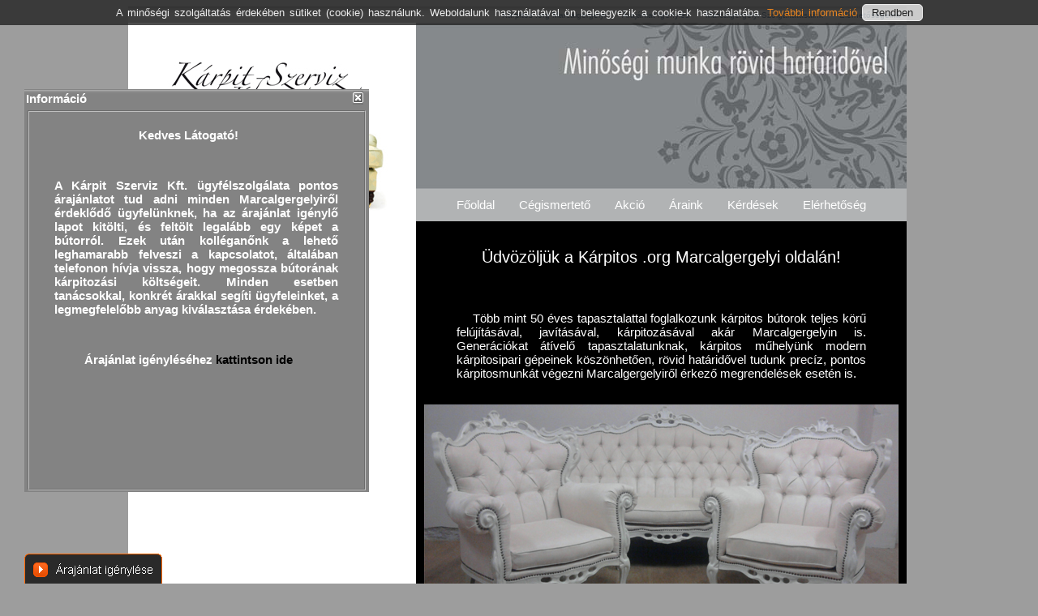

--- FILE ---
content_type: text/html; charset=iso-8859-2
request_url: https://www.karpitos.org/karpitos_marcalgergelyi/
body_size: 6264
content:
<!DOCTYPE html PUBLIC "-//W3C//DTD XHTML+RDFa 1.0//EN" "http://www.w3.org/MarkUp/DTD/xhtml-rdfa-1.dtd">
<html xmlns="http://www.w3.org/1999/xhtml" dir="ltr" xml:lang="hu" xmlns:fb="http://ogp.me/ns/fb#">
<head>
 <title>Kárpitos Marcalgergelyi - Kárpitozás - Kárpit Szerviz Kft. - Kárpitos .org Marcalgergelyin</title>
 <meta name="robots" content="index,follow" />
 <meta name="revisit-after" content="7 Days" />
 <meta name="author" content="Vint" />
 <meta name="copyright" content="Copyright (c) Kárpitos .org" />
 <meta name="distribution" content="global" />
 <meta name="rating" content="general" />
 <meta name="resource-type" content="document" />
 <meta http-equiv="expires" content="0" />
 <link href="https://www.karpitos.org/favicon.ico" rel="shortcut icon" type="image/x-icon" />
 <link href="https://www.karpitos.org/apple-touch-icon.png" rel="apple-touch-icon" />
 <link href="https://www.karpitos.org/apple-touch-icon-precomposed.png" rel="apple-touch-icon-precomposed" />
 <link href="https://www.karpitos.org/style/20251224.css" rel="stylesheet" type="text/css" media="screen" />
 <link href="https://www.karpitos.org/style/p_20150713.css" rel="stylesheet" type="text/css" media="print" />
 <link rel="sitemap" type="application/xml" title="Sitemap" href="https://www.karpitos.org/sitemaps/butor_karpitos_marcalgergelyin.xml" />
 <link rel="alternate" media="only screen and (max-width: 640px)" href="https://karpitos.org/m/karpitos_marcalgergelyi/" />
 <meta name="description" content="Több mint 50 éves tapasztalattal foglalkozunk kárpitos bútorok teljes körű felújításával, javításával, kárpitozásával Marcalgergelyin is. Sok éves tapasztalatunknak köszönhetően kiváló minőségű kárpitosmunkát végzünk Marcalgergelyi és környéki megrendelések esetén is. &#9733; Kárpitozás rövid határidővel Marcalgergelyin! &#9733;&#9733;&#9733; TIPP &#9733;&#9733;&#9733; Kárpitos .org Marcalgergelyi - Kárpit Szerviz Kft." />
 <meta name="keywords" content="marcalgergelyi kárpitos, kárpitozás marcalgergelyin, bútor kárpitos marcalgergelyi, bútor kárpitozás marcalgergelyin, kárpit marcalgergelyiről" />
 <meta name="subject" content="marcalgergelyi kárpitos, kárpitozás marcalgergelyin, bútor kárpitos marcalgergelyi, bútor kárpitozás marcalgergelyin, kárpit marcalgergelyiről" />
 <meta http-equiv="Content-Language" content="hu" />
 <meta http-equiv="content-type" content="text/html;charset=iso-8859-2" />
 <meta property="og:description" content="Marcalgergelyi ülő és fekvő kárpitos bútorok kárpitozása, valamint modern és stíl, illetve antik bútorok szakszerű javítása, teljes felújítása." />
 <meta property="og:title" content="Kárpitos .org Marcalgergelyi - Minőségi munka rövid határidővel" />
 <meta property="og:type" content="website" />
 <meta property="og:url" content="https://www.karpitos.org/karpitos_marcalgergelyi/" />
 <link rel="image_src" type="image/jpeg" href="https://www.karpitos.org/karpitos/karpitos_org.jpg" />
 <meta property="og:image" content="https://www.karpitos.org/karpitos/karpitos_org.jpg" />
 <meta property="og:site_name" content="Kárpit Szerviz Kft. - Kárpitos .org Marcalgergelyi" />
 <meta property="fb:admins" content="100000482056565" />
 <script type="text/javascript" src="https://www.karpitos.org/szkript/onload.js"></script>
 <script type="text/javascript" src="https://www.karpitos.org/szkript/1.5.jquery.min.js"></script>
 <script type="text/javascript" src="https://www.karpitos.org/szkript/jquery.cookiesdirective.js"></script>
 

 <!-- Google tag (gtag.js) -->
 <script async src="https://www.googletagmanager.com/gtag/js?id=G-YD10ZJ1R2X"></script>
 <script>
  window.dataLayer = window.dataLayer || [];
  function gtag(){dataLayer.push(arguments);}
  gtag('js', new Date());

  gtag('config', 'G-YD10ZJ1R2X');
 </script>

 <script type="text/javascript">
		var _gaq = _gaq || [];
		_gaq.push(['_setAccount', 'UA-31823447-1']);
		_gaq.push(['_setDomainName', 'karpitos.org']);
		_gaq.push(['_trackPageview']);
		(function() {
			var ga = document.createElement('script'); ga.type = 'text/javascript'; ga.async = true;
			ga.src = ('https:' == document.location.protocol ? 'https://ssl' : 'http://www') + '.google-analytics.com/ga.js';
			var g = document.getElementsByTagName('script')[0]; g.parentNode.insertBefore(ga, g);
		})();
		(function() {
			var pl = document.createElement('script'); pl.type = 'text/javascript';
			pl.async = true; pl.src = "//apis.google.com/js/plusone.js";
			var p = document.getElementsByTagName('script')[0]; p.parentNode.insertBefore(pl, p);
		})();
		window.___gcfg = {
			lang: 'hu-HU',
			parsetags: 'onload'
		};
		(function(d, f, id) {
			var js, fjs = d.getElementsByTagName(f)[0];
			if (d.getElementById(id)) {return;}
			js = d.createElement(f); js.id = id;
			js.async = true; js.src = "//connect.facebook.net/hu_HU/all.js#xfbml=1";
			fjs.parentNode.insertBefore(js, fjs);
		}(document, 'script', 'facebook-jssdk'));
  </script>

</head>
<body>

        <div id="fb-root">
		<script type="text/javascript">
			window.fbAsyncInit = function() {
				if (typeof FB != 'undefined') {
					FB._initialized = false;
					FB.init({
						appId: '456439657726618'
					});
					FB.Event.subscribe('edge.create', function(targetUrl) {
						_gaq.push(['_trackSocial', 'facebook', 'like', targetUrl]);
					});
					FB.Event.subscribe('edge.remove', function(targetUrl) {
						_gaq.push(['_trackSocial', 'facebook', 'unlike', targetUrl]);
					});
					FB.Event.subscribe('message.send', function(targetUrl) {
						_gaq.push(['_trackSocial', 'facebook', 'send', targetUrl]);
					});
				}
			};
		</script>
	</div>

        <div id="eantics"></div>
	         <script type="text/javascript">
                        $(document).ready(function() {
                        $.cookiesDirective({
			privacyPolicyUri: 'cookie.html',
			explicitConsent: false,
			position : 'top',
			backgroundColor: '#222222',
			linkColor: '#ffffff'
                                  });
	                });
	         </script>

    <div id="arajanlat_igenyles_ikon"><a href="arajanlat-igenyles-marcalgergelyirol.html"><img src="https://www.karpitos.org/karpitos/arajanlat_igenyles.png" alt="Árajánlat Igénylése Marcalgergelyiről" title="Árajánlat Igénylése Marcalgergelyiről" class="cf" /><img src="https://www.karpitos.org/karpitos/arajanlat_igenylese.png" alt="Árajánlat Igénylése Marcalgergelyiről" title="Árajánlat Igénylése Marcalgergelyiről" class="cg" /></a></div>


    <div id="container">
    
    <div id="head">

    <a href="https://www.karpitos.org/karpitos_marcalgergelyi/" title="Kárpitos .org Marcalgergelyi">Kárpitos .org Marcalgergelyi</a>

    <a href="arajanlat-igenyles-marcalgergelyirol.html" title="Kérjen árajánlatot Marcalgergelyiről">Árajánlat Igénylés</a>

    <a href="szolgaltatasok.html" title="Marcalgergelyi Szolgáltatások">Marcalgergelyi Szolgáltatásaink</a>

    <a href="elerhetosegeink.html" title="Elérhetőségek Marcalgergelyiről">Elérhetőségeink</a>

    </div>
    <div id="bal">
    <div id="karpitos_logo"><a href="https://www.karpitos.org/karpitos_marcalgergelyi/"><img src="https://www.karpitos.org/karpitos/karpitos_logo.jpg" id="img_logo" alt="Kárpitos .org Marcalgergelyi" title="Kárpitos .org Marcalgergelyi" /></a></div>
    </div>
    <div id="jobkulso">
    <div id="jobfelso"><img src="https://www.karpitos.org/karpitos/header.jpg" id="img_jobfelso" alt="Kárpitos .org - Kárpitozás Marcalgergelyi" title="Kárpitos .org - Kárpitozás Marcalgergelyi" /></div>

    <div id="menu">
    <a href="https://www.karpitos.org/karpitos_marcalgergelyi/" class="gomb" title="Főoldal">Főoldal</a>
    <a href="marcalgergelyi-cegismerteto.html" class="gomb" title="Cégismertető">Cégismertető</a>
    <a href="akcio-marcalgergelyin.html" class="gomb" title="Akció">Akció</a>
    <a href="araink.html" class="gomb" title="Áraink">Áraink</a>
    <a href="gyakran-ismetelt-kerdesek.html" class="gomb" title="Kérdések">Kérdések</a>
    <a href="elerhetosegeink.html" class="gomb" title="Elérhetőség">Elérhetőség</a>
    </div>

    <div id="content">
    <img src="https://www.karpitos.org/karpitos/print_karpitos_logo.jpg" id="img_print_logo" alt="" />


    <table class="qrcode">

			<tr>

				<td>

					<img src="https://www.karpitos.org/qrcode.php?kid=/karpitos_marcalgergelyi/" alt="" />

                                </td>

				<td>

					<strong>QR kód:</strong><br /> Ez az oldal megtekinthető okostelefonon is. Olvassa le a kódot a QR olvasó alkalmazásával.

				</td>

			</tr>

     </table>

    <div id="tabla" title="Minőségi munka rövid határidővel Marcalgergelyin">
    <h1 title="Kárpitos .org Marcalgergelyi">Üdvözöljük a Kárpitos .org Marcalgergelyi oldalán!</h1>

    <p>
    Több mint 50 éves tapasztalattal foglalkozunk kárpitos bútorok teljes körű felújításával, javításával, kárpitozásával akár Marcalgergelyin is. Generációkat átívelő tapasztalatunknak, kárpitos műhelyünk modern kárpitosipari gépeinek köszönhetően, rövid határidővel tudunk precíz, pontos kárpitosmunkát végezni Marcalgergelyiről érkező megrendelések esetén is.
    </p>

    <img src="https://www.karpitos.org/karpitos/karpitos_index.jpg" id="img_karpitos_index" alt="Kárpitos .org Marcalgergelyi - A Bútorkárpitos Marcalgergelyin" title="Kárpitos .org Marcalgergelyi - A Bútorkárpitos Marcalgergelyin" />

    <p>
    Ha Ön szeretne szép, dekoratív bútorokat, melyek jól funkcionálnak, és minden igényt kielégítenek a lakásában, megfizethető árak mellet akkor mi vagyunk, akit keres, mert a Kárpit Szerviz Kft. megfizethető árakon
    tevékenységünket folyamatosan bővítve, a piac jellemzőit figyelembe véve a lehető legszínvonalasabb szolgáltatást nyújtjuk Marcalgergelyi ügyfeleink részére.
    </p>

    <p>
    Mindezt úgy tesszük, hogy nekik a legkisebb fáradságba kerüljön
    bútoruk felújítása. Mert ugye azt tudjuk, hogy egy régi darabot gazdaságosabb felújíttatni, mint új bútort vásárolni egy bútorboltban, ahol a minőség nem mindig van összhangban az árral. A régebbi bútorok még fából készültek a tartósság jegyében, ezt láthatjuk az antik bútoroknál is, hiszen némelyik a több száz évet is megélte már.
    </p>

    <p>
    Szakszerűen újrakárpitozott bútorainkból készült válogatást <a href="marcalgergelyi-fotogaleria.html" class="sarga" title="Kárpitos .org Marcalgergelyi Galériája">Marcalgergelyi Fotógalériánkban</a> tekintheti meg.
    </p>

    <img src="https://www.karpitos.org/karpitos/butor_karpitozas_index.jpg" id="img_butor_karpitozas_index" alt="Kárpitos .org Marcalgergelyi - marcalgergelyi bútorkárpitozás rövid határidővel" title="Kárpitos .org Marcalgergelyi - marcalgergelyi bútorkárpitozás rövid határidővel" />

    <p>
    Marcalgergelyi kárpitos profilunk, ülő és fekvő bútorok kárpitozása, valamint modern és stíl illetve antik bútorok szakszerű javítása teljes felújítása.
    </p>

    <p>
    De természetesen készséggel állunk Marcalgergelyiről és környékéről érdeklődő ügyfeleink szolgálatára bármilyen kárpitos bútorral kapcsolatos probléma megoldásában. Sok éves tapasztalatunknak köszönhetően rengeteg bútort láttunk már, és ennek következtében kiváló minőségű kárpitosmunkát végzünk bármilyen kárpitozott bútor darabról is legyen szó. Önnek nincs más dolga mint felvenni velünk a kapcsolatot telefonon vagy e-mailen.
    </p>

    <p>
    Az oldalunkon elhelyezett <a href="arajanlat-igenyles-marcalgergelyirol.html" class="sarga" title="Marcalgergelyi Kárpitozás Igénylőlap küldése">űrlap</a> segítségévél, pecek alatt jelezni tudja igényét árajánlatunkra.
    Az űrlap segítségével képeket is küldhet részünkre, melyek segítségével pontos átkárpitozási ajánlatot tudunk Önnek adni, marcalgergelyi bútorára.
    Amennyiben nem tud valamilyen okból, képeket küldeni kárpitos bútoráról, az sem probléma mert akkor is tudunk adni ajánlatot, de csak tól-ig behatárolásra van lehetőségünk, hiszen nem látjuk az adott kárpitozandó bútort.
    </p>

    <img src="https://www.karpitos.org/karpitos/karpitozas_index.jpg" id="img_karpitozas_index" alt="Kárpit Szerviz Kft. - Bútor Kárpitozás Marcalgergelyi és vonzáskörzetében" title="Kárpit Szerviz Kft. - Bútor Kárpitozás Marcalgergelyi és vonzáskörzetében" />

    <p>
    Több féle- fajta- illetve ennek itt, annak meg ott, hibája van típusú bútorok felújítása, újrahúzása esetén egy előre megbeszélt időpontban keressük fel Önt marcalgergelyi otthonában, és a helyszínen történik a pontos kárpitozás ajánlat adása.
    Felmérjük felújítandó, javítandó, áthúzandó bútorát, Ön kiválasztja a kívánt szövet, műbőr, textilbőr valamint bőr anyagot és amennyiben árajánlatunk elnyerte tetszését, mi Marcalgergelyiről elszállítjuk, majd újként pompázva vissza is szállítjuk felújított ülő vagy fekvő bútorát.
    </p>

    <p>
    Most költözik új lakhelyére? Most lesz teljes tatarozás Marcalgergelyi otthonában? Nekünk ez mind, nem jelent problémát! Teherautónk oda viszi vissza, elkészült bútorát ahova azt Ön kéri.
    Dolgoztunk már nem egyszer felújítás alatt álló ingatlanokból elhozott bútoron, tudjuk hogy szörnyű érzés a tulajdonosoknak, hogy a bútor kárpitos egy félkész sarokba tegye le a frissen áthúzott bútort és ezután félve kell takargatniuk, nehogy össze kenjék a munkások azt.
    Ezért cégünk telephelyén a kárpitos bútor kárpitozása esetén, lehetőséget biztosítunk hosszabb idejű tárolásra is Marcalgergelyi és környéki ügyfeleink részére.
    <br /><br /><br /><b>Díjtalan munka felmérés, minőségi munka, rövid határidő.</b>
    </p>

    <p>Minden általunk elvégzett munkára, anyagra garanciát vállalunk.</p>

    <img src="https://www.karpitos.org/karpitos/butor_karpitos_index.jpg" id="img_butor_karpitos_index" alt="Kárpitos .org Marcalgergelyi - Kárpit Szerviz Szolgáltató Kft. Marcalgergelyin a bútor kárpitos szerviz" title="Kárpitos .org Marcalgergelyi - Kárpit Szerviz Szolgáltató Kft. Marcalgergelyin a bútor kárpitos szerviz" />

    <p class="bvan" title="Kárpitos .org Marcalgergelyi a megbízható bútor kárpitos szerviz">Bútor kárpitos szervizünk vállalja Marcalgergelyin:</p>

    <ul>
    <li>Heverő, fotel, szék, franciaágy kárpitozás, javítás</li>
    <li>Stíl bútor javítás, kárpitozás, felújítás, aranyozás</li>
    <li>Antik bútor felújítás, képkeret aranyozás</li>
    <li>Rusztikus bútor javítás, kárpitos kanapé kárpitozás</li>
    <li>Modern bútorkárpitozás, éttermi bokszok, padok kárpitozása</li>
    <li>Hagyományos bútor javítás és felújítás</li>
    <li>Antik, Stíl bútor felújítás, fafaragás, aranyozás</li>
    <li>Szálloda, panzió, közintézmény bútorkárpitozás</li>
    <li>Ülőgarnitúra kárpitozása, áthúzása, javítása, szövet csere</li>
    <li>Egyedi bútor kárpitos, egyedi bútorok kárpitozása</li>
    <li>Antik bútor, aranyozás, fafaragás</li>
    <li>Antik, modern, stíl bútor javítás, kárpitozás</li>
    <li>Közület, közintézmény bútor kárpitozás</li>
    <li>Antik, stíl bútor javítás, politúrozás, restaurálás</li>
     </ul>

    <p>Ha esetleg valamit kihagytunk a felsorolásból, ami Önt is érintené kérjük jelezze mert, <a href="elerhetosegeink.html" class="sarga" title="Marcalgergelyi Bútor Kárpitos Kapcsolat">ügyfélszolgálatunk</a> készséggel áll Marcalgergelyi ügyfeleink rendelkezésére, bármilyen bútorkárpitozással kapcsolatos probléma megoldásában!</p>

    </div>
     </div>

    <div id="kozossegimegosztas">
    <a href="https://www.facebook.com/sharer/sharer.php?u=https%3A%2F%2Fwww.karpitos.org%2Fkarpitos_marcalgergelyi%2F" target="_blank" rel="nofollow"><img src="https://www.karpitos.org/karpitos/facebook.jpg" class="facebook" alt="Megosztás a Facebook-on" title="Megosztás a Facebook-on" /></a>
    <script type="text/javascript">
    /* <![CDATA[ */
    document.write('<div style="margin-left: 10%; float: left; width: 15px;"><g:plusone size="medium" count="false" href="https://www.karpitos.org/karpitos_marcalgergelyi/"></g:plusone></div>');
    document.write('<div style="margin-left: 12%; float: left; width: 20px;"><fb:like href="https://www.karpitos.org/karpitos_marcalgergelyi/" send="false" width="110" show_faces="false" font="arial" layout="button_count" ref="blog_top_like_btn"></fb:like></div>');
    document.write('<div style="height: 20px; margin-left: 16%; float: left; width: 20px;"><fb:send href="https://www.karpitos.org/karpitos_marcalgergelyi/" font="arial"></fb:send></div>');
    /* ]]> */
    </script>
    <div class="clear"></div>
    </div>
    </div>

    <div class="footer">

    <div class="footer_bal">

    <div class="footer_cim">Cégadatok</div>

    <a href="marcalgergelyi-cegismerteto.html"><img src="https://www.karpitos.org/karpitos/cegadatok.jpg" id="img_cegadatok" alt="Kárpitos .org Marcalgergelyi Kárpit Szerviz Szolgáltató Kft." title="Kárpitos .org Marcalgergelyi Kárpit Szerviz Szolgáltató Kft." /></a>

    </div>



    <div class="footer_bal">

    <div class="footer_cim">Kárpitos bútorfelújítás</div>

    <a href="akcio-marcalgergelyin.html" title="Kárpitozási Akciók Marcalgergelyin">Marcalgergelyi Akció</a><br />

    <a href="marcalgergelyi-fotogaleria.html" title="Marcalgergelyi Kárpitos Fotógaléria">Fotógaléria</a><br />

    <a href="antik-butor-felujitas.html" title="Antik, Stíl Bútor Felújítás Marcalgergelyin">Antik, Stíl</a><br />

    <a href="ulogarnitura.html" title="Ülőgarnitúra Kárpitozás Marcalgergelyin">Ülőgarnitúra</a><br />

    <a href="kanape.html" title="Kanapé Javítás Marcalgergelyin">Kanapé</a><br />

    <a href="arajanlat-igenyles-marcalgergelyirol.html" title="Kérjen Árajánlatot Marcalgergelyiről, Percek Alatt Könnyedén">Árajánlat igénylés</a><br />

    <a href="https://www.karpitos.org/karpitos_marcalgergelyi/" title="Kárpitos .org Marcalgergelyi">Kárpitos .org Marcalgergelyi</a><br />

    </div>



    <div class="footer_bal">

    <div class="footer_cim">Hasznos</div>

    <a href="marcalgergelyi-hirlevel.html" title="Kárpitos .org Marcalgergelyi hírlevele">Hírlevél</a><br />

    <a href="szolgaltatasok.html" title="Bútorkárpitos Szolgáltatások Marcalgergelyin">Szolgáltatások Marcalgergelyin</a><br />

    <a href="https://www.karpitos.org/sitemap.html" title="Kárpitos .org bútor kárpitos oldalai">Ajánlott oldalak</a><br />

    <a href="butorkarpitozas-marcalgergelyin.html" title="Bútorkárpitozás Marcalgergelyin">Bútorkárpitozás</a><br />

    <a href="arlista.html" title="Marcalgergelyi kárpitozás ára">Kárpitos .org ára Marcalgergelyi</a><br />

    <a href="/" target="_blank"><img src="https://www.karpitos.org/karpitos/logo_karpitos.png" id="img_karpitos" alt="Kárpitos .org a Kárpit Szerviz Kft. bútorkárpitos oldala - kárpitos, kárpitozás" title="Kárpitos .org a Kárpit Szerviz Kft. bútorkárpitos oldala - kárpitos, kárpitozás" /></a>

    <a href="/" target="_blank" id="link_karpitos" title="Kárpitos .org a Kárpit Szerviz Kft. bútorkárpitos oldala - kárpitos, kárpitozás">Kárpitos .org bútorkárpitos oldal</a>

    </div>

    

    <div class="footer_jobb">
    <div class="footer_cim">Közösségi oldalak</div>

    <a href="https://www.facebook.com/karpitos.hungary" title="Jelöljön minket a Facebookon" target="_blank" rel="nofollow">Jelöljön minket a <img src="https://www.karpitos.org/karpitos/facebook.png" id="img_facebook" alt="Jelöljön minket a Facebookon" title="Jelöljön minket a Facebookon" />-on</a>
    <script type="text/javascript">
    //<![CDATA[
    document.write('<div class="fb-page" data-href="https://www.facebook.com/karpitos.hungary/" data-tabs="timeline" data-width="235" data-height="100" data-small-header="false" data-adapt-container-width="false" data-hide-cover="false" data-show-facepile="false"><blockquote cite="https://www.facebook.com/karpitos.hungary/" class="fb-xfbml-parse-ignore"><a href="https://www.facebook.com/karpitos.hungary/">Kárpit Szerviz Szolgáltató Kft</a></blockquote></div>');
    //]]>
    </script>
    </div>
    </div>
    

    <div class="copyright">
    <a href="https://www.karpitos.org/karpitos_marcalgergelyi/" title="Copyright &copy; 2009 - 2026 &#9733;&#9733;&#9733; TIPP &#9733;&#9733;&#9733; Kárpitos Marcalgergelyi - Kárpit Szerviz Kft. - Kárpitos .org marcalgergelyi kárpitos, kárpitozás marcalgergelyin, bútor kárpitos marcalgergelyi, bútor kárpitozás marcalgergelyin, kárpit marcalgergelyiről">Copyright &copy; 2009 - 2026 &#9733;&#9733;&#9733; TIPP &#9733;&#9733;&#9733; Kárpitos Marcalgergelyi - Kárpit Szerviz Kft. - Kárpitos .org marcalgergelyi kárpitos, kárpitozás marcalgergelyin, bútor kárpitos marcalgergelyi, bútor kárpitozás marcalgergelyin, kárpit marcalgergelyiről</a>
    </div>

    </div>

    <div id="dropin">

    <script type="text/javascript">
    /* <![CDATA[ */
    document.write('<table cellspacing="0" cellpadding="2"><tr><td id="dragbar"><ilayer onselectstart="return false"><layer onmouseover="dragswitch=1;if (ns4) drag_dropns(showimage)" onmouseout="dragswitch=0">Információ</layer></ilayer></td><td id="box_bezar"><a href="#" title="Bezár" onclick="dismissbox();return false"><img alt="bezár" title="bezár" src="https://www.karpitos.org/karpitos/close.gif" /></a></td></tr><tr><td id="box_tartalom" colspan="2"><fieldset><iframe src="karpitos-hirek-marcalgergelyin.html" frameborder="0"></iframe></fieldset></td></tr></table>');
    /* ]]> */
    </script>

    </div>


</body>
</html>


--- FILE ---
content_type: text/html; charset=iso-8859-2
request_url: https://www.karpitos.org/karpitos_marcalgergelyi/karpitos-hirek-marcalgergelyin.html
body_size: 1941
content:
<!DOCTYPE html PUBLIC "-//W3C//DTD XHTML+RDFa 1.0//EN" "http://www.w3.org/MarkUp/DTD/xhtml-rdfa-1.dtd">
<html xmlns="http://www.w3.org/1999/xhtml" dir="ltr" xml:lang="hu" xmlns:fb="http://ogp.me/ns/fb#">
<head>
 <title>Friss Hírek Kárpitos .org Marcalgergelyi - Kárpit Szerviz Kft.</title>
 <meta name="robots" content="index,follow" />
 <meta name="revisit-after" content="7 Days" />
 <meta name="author" content="Vint" />
 <meta name="copyright" content="Copyright (c) Kárpitos .org" />
 <meta name="distribution" content="global" />
 <meta name="rating" content="general" />
 <meta name="resource-type" content="document" />
 <meta http-equiv="expires" content="0" />
 <link href="https://www.karpitos.org/favicon.ico" rel="shortcut icon" type="image/x-icon" />
 <link href="https://www.karpitos.org/apple-touch-icon.png" rel="apple-touch-icon" />
 <link href="https://www.karpitos.org/apple-touch-icon-precomposed.png" rel="apple-touch-icon-precomposed" />
 <link rel="sitemap" type="application/xml" title="Sitemap" href="https://www.karpitos.org/sitemaps/butor_karpitos_marcalgergelyin.xml" />
 <link rel="alternate" media="only screen and (max-width: 640px)" href="https://karpitos.org/m/karpitos_marcalgergelyi/karpitos-hirek-marcalgergelyin.html" />
 <meta name="description" content="Kárpitos .org - Kárpit Szerviz Kft. Marcalgergelyi oldalának friss hírei" />
 <meta name="keywords" content="marcalgergelyi kárpitos, kárpitos .org marcalgergelyin, kárpitozás marcalgergelyi, kárpit szerviz kft. marcalgergelyin, marcalgergelyi kárpitos friss hírei" />
 <meta name="subject" content="marcalgergelyi kárpitos, kárpitos .org marcalgergelyin, kárpitozás marcalgergelyi, kárpit szerviz kft. marcalgergelyin, marcalgergelyi kárpitos friss hírei" />
 <meta http-equiv="Content-Language" content="hu" />
 <meta http-equiv="content-type" content="text/html;charset=iso-8859-2" />
 <link rel="canonical" href="https://www.karpitos.org/karpitos_marcalgergelyi/karpitos-hirek-marcalgergelyin.html" />
 <meta property="og:description" content="Kárpitos .org - Kárpit Szerviz Kft. Marcalgergelyi friss hírei. Ügyfélszolgálatunk szeretettel várja érdeklődésüket telefonon: 06-70-771-38-88" />
 <meta property="og:title" content="Kárpitos .org Marcalgergelyi - Minőségi munka rövid határidővel" />
 <meta property="og:type" content="website" />
 <meta property="og:url" content="https%3A%2F%2Fwww.karpitos.org%2Fkarpitos_marcalgergelyi%2Fkarpitos-hirek-marcalgergelyin.html" />
 <link rel="image_src" type="image/jpeg" href="https://www.karpitos.org/karpitos/karpitos_org.jpg" />
 <meta property="og:image" content="https://www.karpitos.org/karpitos/karpitos_org.jpg" />
 <meta property="og:site_name" content="Kárpit Szerviz Kft. - Kárpitos .org Marcalgergelyi" />
 <meta property="fb:admins" content="100000482056565" />
 <script type="text/javascript" src="https://www.karpitos.org/szkript/jquery-1.4.4.min.js"></script>

 <script type="text/javascript">
 /*<![CDATA[*/
 var flashDiv;
 $(function()
 {
 flashDiv = $('<div>')
      .width($('#content').width())
      .height($('#content').height())
      .css({'background': 'white', 'position': 'absolute', 'top': '0px', 'opacity': '0'})
      .appendTo('body');

    flashDiv.flash=1;
    var timer = setInterval(function()
    {
      if (!flashDiv.flash--) return clearTimeout(timer);

      flashDiv.animate({opacity: 1}, 50, function()
      {
        flashDiv.animate({opacity: 0}, 50);
      });
    }, 200);
  },
  function()
  {
    flashDiv.flash=0;
  });
  /* ]]> */
  </script>

  <style type="text/css">
  body{
  background: #838383;
  margin-left:0%;
  margin-right:0%;
  margin-top:0%;
  font-family: Verdana, Arial, Helvetica, sans-serif;
  float: left;
  font-weight: bold;
  }
  #content {
  background: #838383;
  font-size: 15px;
  color: #FFFFFF;
  width: 370px;
  }
  #content a:link, #content a:visited {
  color: #000000;
  text-decoration: none;
  }
  #content a:hover {
  color: #000000;
  text-decoration: underline;
  }
  .cim {
  text-align: center;
  display: block;
  }
  .szoveg {
  padding: 30px 0 0 20px;
  text-align: justify;
  display: block;
  }
  .footer {
  padding: 30px 0 0 0;
  text-align: center;
  display: block;
  }
  </style>
</head>
<body>

<div id="content">
<p class="cim">Kedves Látogató!</p>
<p class="szoveg">A Kárpit Szerviz Kft. ügyfélszolgálata pontos árajánlatot tud adni minden Marcalgergelyiről érdeklődő ügyfelünknek, ha az árajánlat igénylő lapot kitölti, és feltölt legalább egy képet a bútorról. Ezek után kolléganőnk a lehető leghamarabb felveszi a kapcsolatot, általában telefonon hívja vissza, hogy megossza bútorának kárpitozási költségeit. Minden esetben tanácsokkal, konkrét árakkal segíti ügyfeleinket, a legmegfelelőbb anyag kiválasztása érdekében.</p>
<p class="footer">
Árajánlat igényléséhez <a target="_top" title="Marcalgergelyi Kárpitozás Igénylőlap elküldése" href="arajanlat-igenyles-marcalgergelyirol.html">kattintson ide</a>
</p>
</div>

</body>
</html>


--- FILE ---
content_type: text/html; charset=utf-8
request_url: https://accounts.google.com/o/oauth2/postmessageRelay?parent=https%3A%2F%2Fwww.karpitos.org&jsh=m%3B%2F_%2Fscs%2Fabc-static%2F_%2Fjs%2Fk%3Dgapi.lb.en.OE6tiwO4KJo.O%2Fd%3D1%2Frs%3DAHpOoo_Itz6IAL6GO-n8kgAepm47TBsg1Q%2Fm%3D__features__
body_size: 164
content:
<!DOCTYPE html><html><head><title></title><meta http-equiv="content-type" content="text/html; charset=utf-8"><meta http-equiv="X-UA-Compatible" content="IE=edge"><meta name="viewport" content="width=device-width, initial-scale=1, minimum-scale=1, maximum-scale=1, user-scalable=0"><script src='https://ssl.gstatic.com/accounts/o/2580342461-postmessagerelay.js' nonce="jHLoR--TZDOhxnfC6G-HfQ"></script></head><body><script type="text/javascript" src="https://apis.google.com/js/rpc:shindig_random.js?onload=init" nonce="jHLoR--TZDOhxnfC6G-HfQ"></script></body></html>

--- FILE ---
content_type: application/x-javascript
request_url: https://www.karpitos.org/szkript/onload.js
body_size: 697
content:
var ie=document.all
var dom=document.getElementById
var ns4=document.layers
var calunits=document.layers?"":"px"
var bouncelimit=0
var direction="up"
function initbox(){if(document.cookie.indexOf("kell=1")!=-1)
return
if(!dom&&!ie&&!ns4)
return
expDate=new Date();expDate.setTime(expDate.getTime()+(1*60*60*1000));document.cookie="kell=1; expires="+expDate.toGMTString()
crossobj=(dom)?document.getElementById("dropin").style:ie?document.all.dropin:document.dropin
scroll_top=(ie)?truebody().scrollTop:window.pageYOffset
crossobj.top=scroll_top-250+calunits
crossobj.visibility=(dom||ie)?"visible":"show"
dropstart=setInterval("dropin()",50)}
function dropin(){scroll_top=(ie)?truebody().scrollTop:window.pageYOffset
if(parseInt(crossobj.top)<100+scroll_top)
crossobj.top=parseInt(crossobj.top)+40+calunits
else{clearInterval(dropstart)
bouncestart=setInterval("bouncein()",0)
bouncestart.async=true;}}
function bouncein(){crossobj.top=parseInt(crossobj.top)-bouncelimit+calunits
if(bouncelimit<0)
bouncelimit+=8
bouncelimit=bouncelimit*-1
if(bouncelimit==0){clearInterval(bouncestart)}}
function dismissbox(){if(window.bouncestart)clearInterval(bouncestart)
crossobj.visibility="hidden"}
function truebody(){return(document.compatMode&&document.compatMode!="BackCompat")?document.documentElement:document.body}
function set2DivHeight(idDiv1,idDiv2){var maxHeight=0;var div1=document.getElementById(idDiv1).offsetHeight;var div2=document.getElementById(idDiv2).offsetHeight;maxHeight=(div1<div2)?div2:div1;document.getElementById(idDiv1).style.height=maxHeight+"px";document.getElementById(idDiv2).style.height=maxHeight+"px";}
window.onload=function(){set2DivHeight('bal','jobkulso');initbox();}
